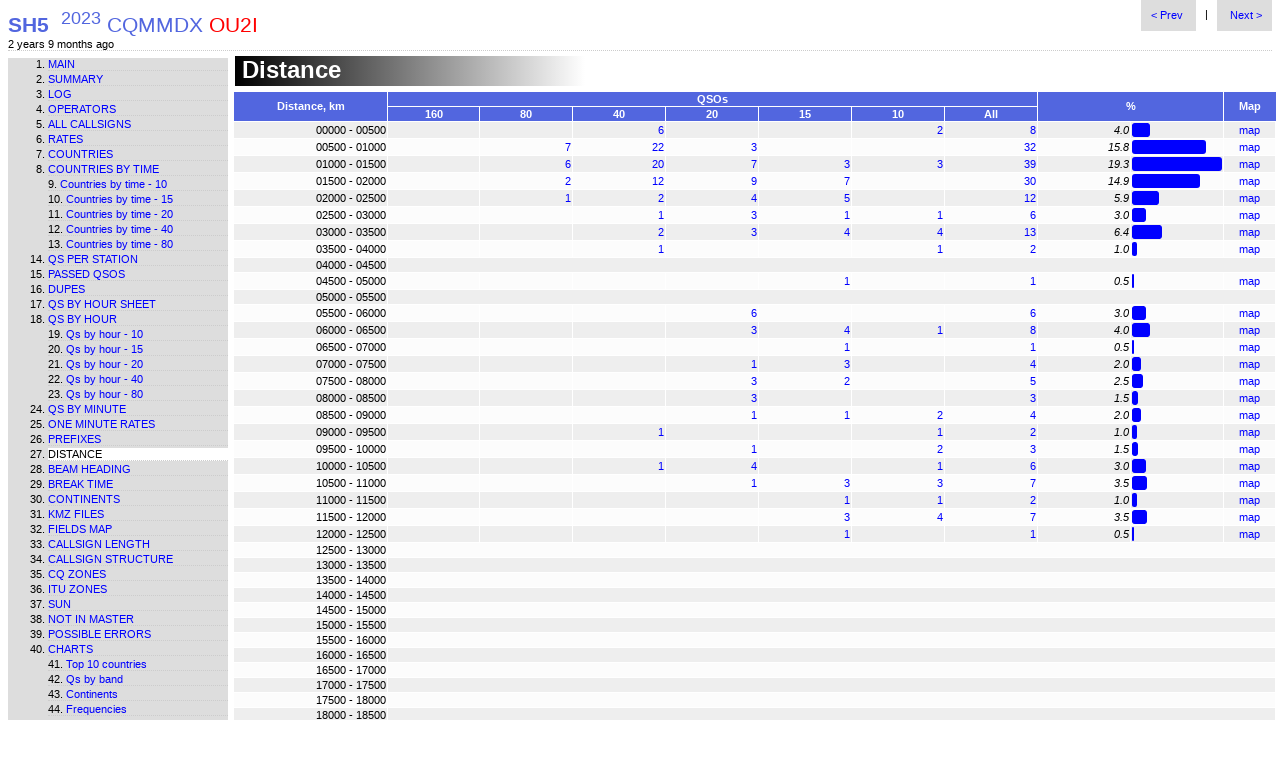

--- FILE ---
content_type: text/html
request_url: https://oz2i.dk/sh5/2023-CQMMDX-OU2I/distance.htm
body_size: 2256
content:
<!DOCTYPE html PUBLIC "-//W3C//DTD XHTML 1.0 Strict//EN" "http://www.w3.org/TR/xhtml1/DTD/xhtml1-strict.dtd"><html xmlns="http://www.w3.org/1999/xhtml" xml:lang="en" lang="en"><head><meta name="generator" content="SH5 v.2.47.22"/><meta content="text/html; charset=windows-1252" http-equiv="content-type"/><meta name="description" content=" Average distance per QSO - 3680 km."/><title>Distance - 2023 CQMMDX OU2I - SH5 v.2.47.22</title><link rel="stylesheet" href="sh5classic.css" type="text/css"/><link rel="stylesheet" href="common.css" type="text/css"/><script type="text/javascript">var sh5cv="v.2.47.22";var sd=new Date("2023/04/15 09:23 GMT").valueOf();var chartId=0;</script><script type="text/javascript" src="sh5.js"></script></head><body><table cellpadding="0" cellspacing="0" border="0" style="border-bottom:1px dotted #cccccc;" width="100%%"><tr><td><a accesskey="1" href="index.htm"><span id="hdiv" class="tot"><b class="sh5">SH5</b>&nbsp;&nbsp;<sup>2023</sup> CQMMDX <span style="color:#ff0000">OU2I</span></span></a><div id="sh5ago">&nbsp;</div></td><td valign="top" align="right"><div style="vertical-align:middle;" class="no-print"><a class="prev_next mdv" accesskey="z" title="Previous report - 'Prefixes' ('Z' access key)" href="prefixes.htm"> &lt; Prev </a>&nbsp;&nbsp; | &nbsp;&nbsp;<a class="prev_next mdv" accesskey="x" title="Next report - 'Beam heading' ('X' access key)" href="beam_heading.htm"> Next &gt; </a></div></td></tr></table><table class="ta1" cellspacing="0" cellpadding="0"><tr><td class="no-print" style="width:17%" valign="top"><div style="width:100%;min-width:220px;" class="mdv"><ol style="margin-top:0px;margin-bottom:0px;"><li class="mli"><a href="index.htm">Main</a></li><li class="mli"><a href="summary.htm">Summary</a></li><li class="mli"><a href="log.htm">Log</a></li><li class="mli"><a href="operators.htm">Operators</a></li><li class="mli"><a href="all_callsigns.htm">All callsigns</a></li><li class="mli"><a href="rates.htm">Rates</a></li><li class="mli"><a href="countries.htm">Countries</a></li><li class="mli"><a href="countries_by_time.htm">Countries by time</a></li><li class="cli"><a href="10_countries_by_time.htm">Countries by time - 10</a></li><li class="cli"><a href="15_countries_by_time.htm">Countries by time - 15</a></li><li class="cli"><a href="20_countries_by_time.htm">Countries by time - 20</a></li><li class="cli"><a href="40_countries_by_time.htm">Countries by time - 40</a></li><li class="cli"><a href="80_countries_by_time.htm">Countries by time - 80</a></li><li class="mli"><a href="qs_per_station.htm">Qs per station</a></li><li class="mli"><a href="passed_qsos.htm">Passed QSOs</a></li><li class="mli"><a href="dupes.htm">Dupes</a></li><li class="mli"><a href="qs_by_hour_sheet.htm">Qs by hour sheet</a></li><li class="mli"><a href="graphs_qs_by_hour.htm">Qs by hour</a></li><li class="cli"><a href="10_graphs_qs_by_hour.htm">Qs by hour - 10</a></li><li class="cli"><a href="15_graphs_qs_by_hour.htm">Qs by hour - 15</a></li><li class="cli"><a href="20_graphs_qs_by_hour.htm">Qs by hour - 20</a></li><li class="cli"><a href="40_graphs_qs_by_hour.htm">Qs by hour - 40</a></li><li class="cli"><a href="80_graphs_qs_by_hour.htm">Qs by hour - 80</a></li><li class="mli"><a href="qs_by_minute.htm">Qs by minute</a></li><li class="mli"><a href="one_minute_rates.htm">One minute rates</a></li><li class="mli"><a href="prefixes.htm">Prefixes</a></li><li class="sli">Distance</li><li class="mli"><a href="beam_heading.htm">Beam heading</a></li><li class="mli"><a href="breaks.htm">Break time</a></li><li class="mli"><a href="continents.htm">Continents</a></li><li class="mli"><a href="kmz_files.htm">KMZ files</a></li><li class="mli"><a href="fields_map.htm">Fields map</a></li><li class="mli"><a href="callsign_length.htm">Callsign length</a></li><li class="mli"><a href="callsign_structure.htm">Callsign structure</a></li><li class="mli"><a href="zones_cq.htm">CQ zones</a></li><li class="mli"><a href="zones_itu.htm">ITU zones</a></li><li class="mli"><a href="sun.htm">Sun</a></li><li class="mli"><a href="not_in_master.htm">Not in master</a></li><li class="mli"><a href="possible_errors.htm">Possible errors</a></li><li class="mli"><a href="charts.htm">Charts</a></li><li class="mli cli"><a href="charts_top_10_countries.htm">Top 10 countries</a></li><li class="mli cli"><a href="charts_qs_by_band.htm">Qs by band</a></li><li class="mli cli"><a href="charts_continents.htm">Continents</a></li><li class="mli cli"><a href="charts_frequencies.htm">Frequencies</a></li><li class="mli cli"><a href="charts_beam_heading.htm">Beam heading</a></li><li class="mli cli"><a href="charts_beam_heading_by_hour.htm">Beam heading by hour</a></li><li class="mli"><a href="comments.htm">Comments</a></li><li class="mli"><a href="sh5.htm">SH5 info</a></li></ol></div></td><td style="width:83%" valign="top"><div id="mdiv"><div class="gradient">&nbsp;Distance</div><table width="100%" style="margin-top:5px;margin-bottom:10px;text-align:right;" id="mt" border="0" class="mtc" cellspacing="1" cellpadding="1"><colgroup><col width="100px" align="center"/><col span="9" width="60px"/><col width="5%"/></colgroup><tr class="thc"><th rowspan="2">Distance, km</th><th colspan="7">QSOs</th><th colspan="2" rowspan="2">%</th><th colspan="2" rowspan="2">Map</th></tr><tr class="thc"><th>160</th><th>80</th><th>40</th><th>20</th><th>15</th><th>10</th><th>All</th></tr><tr class="td0"><td>00000 - 00500</td><td/><td/><td><a href="#" onclick="sqs(4,0,2);return false;">6</a></td><td/><td/><td><a href="#" onclick="sqs(4,0,5);return false;">2</a></td><td><a href="#" onclick="sqs(4,0,27);return false;">8</a></td><td><i>4.0</i></td><td style="text-align:left"><div class="sum" style="width:20%" /></td><td class="tac"><a href="#" onclick="mapf(5,0);return false;">map</a></td></tr><tr class="td1"><td>00500 - 01000</td><td/><td><a href="#" onclick="sqs(4,500,1);return false;">7</a></td><td><a href="#" onclick="sqs(4,500,2);return false;">22</a></td><td><a href="#" onclick="sqs(4,500,3);return false;">3</a></td><td/><td/><td><a href="#" onclick="sqs(4,500,27);return false;">32</a></td><td><i>15.8</i></td><td style="text-align:left"><div class="sum" style="width:82%" /></td><td class="tac"><a href="#" onclick="mapf(5,1);return false;">map</a></td></tr><tr class="td0"><td>01000 - 01500</td><td/><td><a href="#" onclick="sqs(4,1000,1);return false;">6</a></td><td><a href="#" onclick="sqs(4,1000,2);return false;">20</a></td><td><a href="#" onclick="sqs(4,1000,3);return false;">7</a></td><td><a href="#" onclick="sqs(4,1000,4);return false;">3</a></td><td><a href="#" onclick="sqs(4,1000,5);return false;">3</a></td><td><a href="#" onclick="sqs(4,1000,27);return false;">39</a></td><td><i>19.3</i></td><td style="text-align:left"><div class="sum" style="width:100%" /></td><td class="tac"><a href="#" onclick="mapf(5,2);return false;">map</a></td></tr><tr class="td1"><td>01500 - 02000</td><td/><td><a href="#" onclick="sqs(4,1500,1);return false;">2</a></td><td><a href="#" onclick="sqs(4,1500,2);return false;">12</a></td><td><a href="#" onclick="sqs(4,1500,3);return false;">9</a></td><td><a href="#" onclick="sqs(4,1500,4);return false;">7</a></td><td/><td><a href="#" onclick="sqs(4,1500,27);return false;">30</a></td><td><i>14.9</i></td><td style="text-align:left"><div class="sum" style="width:76%" /></td><td class="tac"><a href="#" onclick="mapf(5,3);return false;">map</a></td></tr><tr class="td0"><td>02000 - 02500</td><td/><td><a href="#" onclick="sqs(4,2000,1);return false;">1</a></td><td><a href="#" onclick="sqs(4,2000,2);return false;">2</a></td><td><a href="#" onclick="sqs(4,2000,3);return false;">4</a></td><td><a href="#" onclick="sqs(4,2000,4);return false;">5</a></td><td/><td><a href="#" onclick="sqs(4,2000,27);return false;">12</a></td><td><i>5.9</i></td><td style="text-align:left"><div class="sum" style="width:30%" /></td><td class="tac"><a href="#" onclick="mapf(5,4);return false;">map</a></td></tr><tr class="td1"><td>02500 - 03000</td><td/><td/><td><a href="#" onclick="sqs(4,2500,2);return false;">1</a></td><td><a href="#" onclick="sqs(4,2500,3);return false;">3</a></td><td><a href="#" onclick="sqs(4,2500,4);return false;">1</a></td><td><a href="#" onclick="sqs(4,2500,5);return false;">1</a></td><td><a href="#" onclick="sqs(4,2500,27);return false;">6</a></td><td><i>3.0</i></td><td style="text-align:left"><div class="sum" style="width:15%" /></td><td class="tac"><a href="#" onclick="mapf(5,5);return false;">map</a></td></tr><tr class="td0"><td>03000 - 03500</td><td/><td/><td><a href="#" onclick="sqs(4,3000,2);return false;">2</a></td><td><a href="#" onclick="sqs(4,3000,3);return false;">3</a></td><td><a href="#" onclick="sqs(4,3000,4);return false;">4</a></td><td><a href="#" onclick="sqs(4,3000,5);return false;">4</a></td><td><a href="#" onclick="sqs(4,3000,27);return false;">13</a></td><td><i>6.4</i></td><td style="text-align:left"><div class="sum" style="width:33%" /></td><td class="tac"><a href="#" onclick="mapf(5,6);return false;">map</a></td></tr><tr class="td1"><td>03500 - 04000</td><td/><td/><td><a href="#" onclick="sqs(4,3500,2);return false;">1</a></td><td/><td/><td><a href="#" onclick="sqs(4,3500,5);return false;">1</a></td><td><a href="#" onclick="sqs(4,3500,27);return false;">2</a></td><td><i>1.0</i></td><td style="text-align:left"><div class="sum" style="width:5%" /></td><td class="tac"><a href="#" onclick="mapf(5,7);return false;">map</a></td></tr><tr class="td0"><td>04000 - 04500</td><td colspan="10"/></tr><tr class="td1"><td>04500 - 05000</td><td/><td/><td/><td/><td><a href="#" onclick="sqs(4,4500,4);return false;">1</a></td><td/><td><a href="#" onclick="sqs(4,4500,27);return false;">1</a></td><td><i>0.5</i></td><td style="text-align:left"><div class="sum" style="width:2%" /></td><td class="tac"><a href="#" onclick="mapf(5,9);return false;">map</a></td></tr><tr class="td0"><td>05000 - 05500</td><td colspan="10"/></tr><tr class="td1"><td>05500 - 06000</td><td/><td/><td/><td><a href="#" onclick="sqs(4,5500,3);return false;">6</a></td><td/><td/><td><a href="#" onclick="sqs(4,5500,27);return false;">6</a></td><td><i>3.0</i></td><td style="text-align:left"><div class="sum" style="width:15%" /></td><td class="tac"><a href="#" onclick="mapf(5,11);return false;">map</a></td></tr><tr class="td0"><td>06000 - 06500</td><td/><td/><td/><td><a href="#" onclick="sqs(4,6000,3);return false;">3</a></td><td><a href="#" onclick="sqs(4,6000,4);return false;">4</a></td><td><a href="#" onclick="sqs(4,6000,5);return false;">1</a></td><td><a href="#" onclick="sqs(4,6000,27);return false;">8</a></td><td><i>4.0</i></td><td style="text-align:left"><div class="sum" style="width:20%" /></td><td class="tac"><a href="#" onclick="mapf(5,12);return false;">map</a></td></tr><tr class="td1"><td>06500 - 07000</td><td/><td/><td/><td/><td><a href="#" onclick="sqs(4,6500,4);return false;">1</a></td><td/><td><a href="#" onclick="sqs(4,6500,27);return false;">1</a></td><td><i>0.5</i></td><td style="text-align:left"><div class="sum" style="width:2%" /></td><td class="tac"><a href="#" onclick="mapf(5,13);return false;">map</a></td></tr><tr class="td0"><td>07000 - 07500</td><td/><td/><td/><td><a href="#" onclick="sqs(4,7000,3);return false;">1</a></td><td><a href="#" onclick="sqs(4,7000,4);return false;">3</a></td><td/><td><a href="#" onclick="sqs(4,7000,27);return false;">4</a></td><td><i>2.0</i></td><td style="text-align:left"><div class="sum" style="width:10%" /></td><td class="tac"><a href="#" onclick="mapf(5,14);return false;">map</a></td></tr><tr class="td1"><td>07500 - 08000</td><td/><td/><td/><td><a href="#" onclick="sqs(4,7500,3);return false;">3</a></td><td><a href="#" onclick="sqs(4,7500,4);return false;">2</a></td><td/><td><a href="#" onclick="sqs(4,7500,27);return false;">5</a></td><td><i>2.5</i></td><td style="text-align:left"><div class="sum" style="width:12%" /></td><td class="tac"><a href="#" onclick="mapf(5,15);return false;">map</a></td></tr><tr class="td0"><td>08000 - 08500</td><td/><td/><td/><td><a href="#" onclick="sqs(4,8000,3);return false;">3</a></td><td/><td/><td><a href="#" onclick="sqs(4,8000,27);return false;">3</a></td><td><i>1.5</i></td><td style="text-align:left"><div class="sum" style="width:7%" /></td><td class="tac"><a href="#" onclick="mapf(5,16);return false;">map</a></td></tr><tr class="td1"><td>08500 - 09000</td><td/><td/><td/><td><a href="#" onclick="sqs(4,8500,3);return false;">1</a></td><td><a href="#" onclick="sqs(4,8500,4);return false;">1</a></td><td><a href="#" onclick="sqs(4,8500,5);return false;">2</a></td><td><a href="#" onclick="sqs(4,8500,27);return false;">4</a></td><td><i>2.0</i></td><td style="text-align:left"><div class="sum" style="width:10%" /></td><td class="tac"><a href="#" onclick="mapf(5,17);return false;">map</a></td></tr><tr class="td0"><td>09000 - 09500</td><td/><td/><td><a href="#" onclick="sqs(4,9000,2);return false;">1</a></td><td/><td/><td><a href="#" onclick="sqs(4,9000,5);return false;">1</a></td><td><a href="#" onclick="sqs(4,9000,27);return false;">2</a></td><td><i>1.0</i></td><td style="text-align:left"><div class="sum" style="width:5%" /></td><td class="tac"><a href="#" onclick="mapf(5,18);return false;">map</a></td></tr><tr class="td1"><td>09500 - 10000</td><td/><td/><td/><td><a href="#" onclick="sqs(4,9500,3);return false;">1</a></td><td/><td><a href="#" onclick="sqs(4,9500,5);return false;">2</a></td><td><a href="#" onclick="sqs(4,9500,27);return false;">3</a></td><td><i>1.5</i></td><td style="text-align:left"><div class="sum" style="width:7%" /></td><td class="tac"><a href="#" onclick="mapf(5,19);return false;">map</a></td></tr><tr class="td0"><td>10000 - 10500</td><td/><td/><td><a href="#" onclick="sqs(4,10000,2);return false;">1</a></td><td><a href="#" onclick="sqs(4,10000,3);return false;">4</a></td><td/><td><a href="#" onclick="sqs(4,10000,5);return false;">1</a></td><td><a href="#" onclick="sqs(4,10000,27);return false;">6</a></td><td><i>3.0</i></td><td style="text-align:left"><div class="sum" style="width:15%" /></td><td class="tac"><a href="#" onclick="mapf(5,20);return false;">map</a></td></tr><tr class="td1"><td>10500 - 11000</td><td/><td/><td/><td><a href="#" onclick="sqs(4,10500,3);return false;">1</a></td><td><a href="#" onclick="sqs(4,10500,4);return false;">3</a></td><td><a href="#" onclick="sqs(4,10500,5);return false;">3</a></td><td><a href="#" onclick="sqs(4,10500,27);return false;">7</a></td><td><i>3.5</i></td><td style="text-align:left"><div class="sum" style="width:17%" /></td><td class="tac"><a href="#" onclick="mapf(5,21);return false;">map</a></td></tr><tr class="td0"><td>11000 - 11500</td><td/><td/><td/><td/><td><a href="#" onclick="sqs(4,11000,4);return false;">1</a></td><td><a href="#" onclick="sqs(4,11000,5);return false;">1</a></td><td><a href="#" onclick="sqs(4,11000,27);return false;">2</a></td><td><i>1.0</i></td><td style="text-align:left"><div class="sum" style="width:5%" /></td><td class="tac"><a href="#" onclick="mapf(5,22);return false;">map</a></td></tr><tr class="td1"><td>11500 - 12000</td><td/><td/><td/><td/><td><a href="#" onclick="sqs(4,11500,4);return false;">3</a></td><td><a href="#" onclick="sqs(4,11500,5);return false;">4</a></td><td><a href="#" onclick="sqs(4,11500,27);return false;">7</a></td><td><i>3.5</i></td><td style="text-align:left"><div class="sum" style="width:17%" /></td><td class="tac"><a href="#" onclick="mapf(5,23);return false;">map</a></td></tr><tr class="td0"><td>12000 - 12500</td><td/><td/><td/><td/><td><a href="#" onclick="sqs(4,12000,4);return false;">1</a></td><td/><td><a href="#" onclick="sqs(4,12000,27);return false;">1</a></td><td><i>0.5</i></td><td style="text-align:left"><div class="sum" style="width:2%" /></td><td class="tac"><a href="#" onclick="mapf(5,24);return false;">map</a></td></tr><tr class="td1"><td>12500 - 13000</td><td colspan="10"/></tr><tr class="td0"><td>13000 - 13500</td><td colspan="10"/></tr><tr class="td1"><td>13500 - 14000</td><td colspan="10"/></tr><tr class="td0"><td>14000 - 14500</td><td colspan="10"/></tr><tr class="td1"><td>14500 - 15000</td><td colspan="10"/></tr><tr class="td0"><td>15000 - 15500</td><td colspan="10"/></tr><tr class="td1"><td>15500 - 16000</td><td colspan="10"/></tr><tr class="td0"><td>16000 - 16500</td><td colspan="10"/></tr><tr class="td1"><td>16500 - 17000</td><td colspan="10"/></tr><tr class="td0"><td>17000 - 17500</td><td colspan="10"/></tr><tr class="td1"><td>17500 - 18000</td><td colspan="10"/></tr><tr class="td0"><td>18000 - 18500</td><td colspan="10"/></tr><tr class="td1"><td>18500 - 19000</td><td colspan="10"/></tr><tr class="td0"><td>19000 - 19500</td><td colspan="10"/></tr><tr class="td1"><td>19500 - 20000</td><td colspan="10"/></tr></table></div></td></tr><tr class="no-print" valign="bottom"><td style="height:50px;font-size:10pt;border-top:1px dotted #cccccc;" colspan="2" align="center">
<table border="0" cellspacing="0" cellpadding="15">
<tr>
	<td><a href="http://oz2i.dk" target="_blank"><img src="A.png" align="right" height="80"></a></td>
	<td align="center">Created by <a href="https://sites.google.com/site/sh5analyzer/"><b>SH5</b></a> v.2.47.20, 05-06-2021<br/>
<i>&#82;&#101;&#103;&#105;&#115;&#116;&#101;&#114;&#101;&#100;&nbsp;&#116;&#111;&#58;&nbsp;&#079;&#085;&#050;&#073;</i></td>
	<td><a href="http://oz2i.dk" target="_blank"><img src="R.png" align="left" height="80"></a></td>
</tr></table>
</td></tr></table><script type="text/javascript">pe(sd);var fg=1;</script></body></html>


--- FILE ---
content_type: text/css
request_url: https://oz2i.dk/sh5/2023-CQMMDX-OU2I/sh5classic.css
body_size: 711
content:
body {
	background: #ffffff; color: #000000; -webkit-print-color-adjust:exact; font-size: 8pt; font-family: verdana, arial, tahoma, sans-serif; text-align: justify
}
.mli,.cli,.sli {
	color: #000000; font-size: 8pt; border-bottom:1px dotted #cccccc; margin-top:2px;text-transform: uppercase;
}
a {
	color: #0000ff; text-decoration: none
}
a:hover {
	color: #000000; text-decoration: none
}
hr {
	border-bottom:1px dotted #cccccc;
}
pre {
	text-align: left;font-family: Courier, monospace;
}
.err {
	color: #FF0000; 
}
.err2 {
	color: #0000FF; 
}
.tot {
	color: #5266df; font-size:16pt; margin-bottom:5px;
}
.ta1 {
	margin-bottom:50px; margin-top:5px;width:100%;
}
.dwf {
	background: #cccccc; font-size:8pt;margin:5px; text-align:center
}
.sli {
	background: #ffffff; 
}
.lab {
	background: #ff0000; color: #ffffff; padding:1px
}
.cli {
	list-style-position:inside; text-transform: none
}
.mdv {
	background: #dddddd; 
}
tr {
	
}
.mtc {
	font-size: 8pt; margin-left:5px; width:100%; text-align:justify
}
.thc {
	background: #5266df; color: #ffffff; text-align:center
}
.sh5 {
	color: #5266df; 
}
.td0 {
	background: #eeeeee; 
}
.td1 {
	background: #fcfcfc; 
}
.td0:hover {
	background: #dddddd; 
}
.td1:hover {
	background: #dddddd; 
}
.c1 {
	background: #00ffff; text-align:center
}
.c2 {
	background: #ff0000; color: #ffffff; text-align:center
}
.c3 {
	background: #ffff00; text-align:center
}
.c4 {
	background: #0000ff; color: #ffffff; text-align:center
}
.c5 {
	background: #00ff00; text-align:center
}
.c6 {
	background: #333333; color: #ffffff; text-align:center
}
.c7 {
	background: #888888; color: #ffffff; text-align:center
}
.k0 {
	background: #ffffff; text-align: center; border-radius: 3px;
}
.k1 {
	background: #ffeeee; text-align: center; border-radius: 3px;
}
.k2 {
	background: #ffdddd; text-align: center; border-radius: 3px;
}
.k3 {
	background: #ffcccc; text-align: center; border-radius: 3px;
}
.k4 {
	background: #ffbbbb; text-align: center; border-radius: 3px;
}
.k5 {
	background: #ffaaaa; text-align: center; border-radius: 3px;
}
.k6 {
	background: #ff9999; text-align: center; border-radius: 3px;
}
.k7 {
	background: #ff8888; text-align: center; border-radius: 3px;
}
.k8 {
	background: #ff7777; text-align: center; border-radius: 3px;
}
.k9 {
	background: #ff6666; text-align: center; border-radius: 3px;
}
.q1,.b1 {
	background: #00ffff; width:6px;text-align: center; border-radius: 3px;
}
.q2,.b2 {
	background: #ffff00; width:6px;text-align: center; border-radius: 3px;
}
.q3,.b3 {
	background: #00ff00; width:6px;text-align: center; border-radius: 3px;
}
.q4,.b4 {
	background: #0000ff; color: #ffffff; width:6px;text-align: center; border-radius: 3px;
}
.q5,.b5 {
	background: #ff0000; color: #ffffff; width:6px;text-align: center; border-radius: 3px;
}
.q6,.b6 {
	background: #000000; color: #ffffff; width:6px;text-align: center; border-radius: 3px;
}
.q7,.b7 {
	background: #00ffff; 
}
.q8,.b8 {
	background: #ffff00; 
}
.q9,.b9 {
	background: #00ff00; 
}
.q10,.b10 {
	background: #0000ff; color: #ffffff; 
}
.q11,.b11 {
	background: #ff0000; color: #ffffff; 
}
.q12,.b12 {
	background: #000000; color: #ffffff; 
}
.a1 {
	background: #00ffff; color: #000000; border-radius: 3px;
}
.a2 {
	background: #00ff00; color: #000000; border-radius: 3px;
}
.a3 {
	background: #ffff00; color: #000000; border-radius: 3px;
}
.dal {
	border-left: 1px dotted #bbbbbb;; 
}
.dar {
	border-right: 1px dotted #bbbbbb;; 
}
.se {
	background: #00ff00; 
}
.s0 {
	background: #0000ff; color: #ffffff; 
}
.s1 {
	background: #0060ff; color: #ffffff; 
}
.s2 {
	background: #00c0ff; 
}
.s3 {
	background: #00ffe0; 
}
.s4 {
	background: #00ff80; 
}
.s5 {
	background: #00ff20; 
}
.s6 {
	background: #40ff00; 
}
.s7 {
	background: #a0ff00; 
}
.s8 {
	background: #ffff00; 
}
.s9 {
	background: #ff0000; 
}
.bh0 {
	background:url(sh5.png);background-repeat:no-repeat;background-position: -8px -36px;width:16px;height:16px;
}
.bh1 {
	background:url(sh5.png);background-repeat:no-repeat;background-position: -17px 0;width:18px;height:17px;
}
.bh2 {
	background:url(sh5.png);background-repeat:no-repeat;background-position: -36px 0;width:18px;height:17px;
}
.bh3 {
	background:url(sh5.png);background-repeat:no-repeat;background-position: -55px 0;width:18px;height:17px;
}
.bh4 {
	background:url(sh5.png);background-repeat:no-repeat;background-position: -74px 0;width:18px;height:17px;
}
.bh5 {
	background:url(sh5.png);background-repeat:no-repeat;background-position: -93px 0;width:18px;height:17px;
}
.bh6 {
	background:url(sh5.png);background-repeat:no-repeat;background-position: -112px 0;width:18px;height:17px;
}
.bh7 {
	background:url(sh5.png);background-repeat:no-repeat;background-position: -131px 0;width:18px;height:17px;
}
.dis {
	color: #cccccc; 
}
.obc {
	background: #0000ff; color: #ffffff; 
}
.pr {
	width:16px;height:16px;background: url(sh5.png) no-repeat; background-position: -8px -36px;
}
.sum {
	background: #0000ff; font-size:0; height:14px; border-radius: 3px;
}
.lm {
	background: #ffffff; border:1px solid #ece9d8; width:5%
}
.com {
	background: #ffffff; width:90%
}
.master1 {
	background: #0000ff; color: #ffffff; width:50px; text-align:center;
}
.master2 {
	background: #dddddd; color: #ffffff; width:50px; text-align:center;
}
.master3 {
	background: #00ffff; color: #ffffff; width:50px; text-align:center;
}
.dupe {
	background: #ff0000; color: #ffffff; 
}
.Df {
	background: #ff0000; color: #ffffff; 
}
.Cf {
	background: #5266df; color: #ffffff; 
}
.inl {
	width: 20px; overflow: hidden; display: inline-block; text-align: center; margin: 1px; *zoom: 1; *display: inline;
}


--- FILE ---
content_type: text/css
request_url: https://oz2i.dk/sh5/2023-CQMMDX-OU2I/common.css
body_size: 1751
content:
@media print {
	.no-print {
		display: none !important;
	}
	body {
		background: #ffffff;
		color: #000000;
	}
	tr {
		background: #ffffff;
		color: #000000;
	}
	.td0 {
		background: #eeeeee;
	}
	.td1 {
		background: #fcfcfc;
	}
	.sh5 {
		color: #000000;
	}
	.sum {
		background: #0000ff;
	}
}

svg {
	background: #ffffff; 
}

.tac {text-align:center}

.np {
	background:	url([data-uri]);
	width: 150px;
	height: 200px;
	background-repeat: no-repeat;
	text-align: center;
}

.gradient {
background-color: #000000;
	background-image: url([data-uri]);
		background-repeat: no-repeat;
		background-position: 0px 0px;
		color: #ffffff; 
		width:350px; 
		height:30px; 
		font-size:18pt; 
		font-weight:bold; 
		margin-left:7px;
}

.prev_next {
	/*background-color:#dddddd;*/
	padding:10px;
	vertical-align:middle;
}